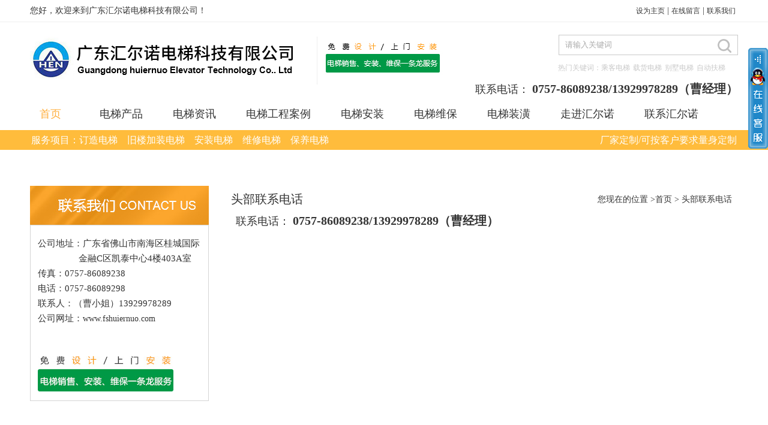

--- FILE ---
content_type: text/html
request_url: http://www.fshuiernuo.com/html/cn/userpage-12.html
body_size: 7473
content:

<!DOCTYPE html PUBLIC "-//W3C//DTD XHTML 1.0 Transitional//EN" "http://www.w3.org/TR/xhtml1/DTD/xhtml1-transitional.dtd">
<html xmlns="http://www.w3.org/1999/xhtml">
<head id="Head1"><title>
广东汇尔诺电梯科技有限公司
</title><meta http-equiv="Content-Type" content="text/html; charset=UTF-8" /><link href="/index/incss/overall.css" rel="stylesheet" type="text/css" />
<script src="/index/injs/jquery-1.8.3.min.js" type="text/javascript"></script>
<script src="/index/injs/jquery.lazyload.js" type="text/javascript"></script>
<script src="/index/injs/code.js" type="text/javascript"></script>
<script src="/index/injs/PC.js" type="text/javascript"></script>
<link href="/index/incss/quote.css" rel="stylesheet" type="text/css" />
<meta name="keywords" content="日立电梯,迅达电梯,佛山日立电梯,佛山迅达电梯,佛山旧楼加装电梯,佛山电梯安装,佛山家用电梯,佛山电梯维保
" /><meta name="Description" content="广东汇尔诺电梯科技有限公司司成立于2007年9月，具有独立法人资格，注册资金为人民币伍佰万元，经营范围有电梯安装、维修；普通机电设备装饰工程；销售：电梯、机械停车设备、空调设备、智能供水设备、普通机电设备及零部件；机电设备技术咨询；室内装饰设计；商品信息咨询。代理“日立”品牌电梯、“西继迅达”品牌电梯和停车设备。是广东省电梯维修保养服务定点供应商、佛山市市直单位电梯定点采购和电梯定点维修保养服务定点供应商。" /></head>
<body>
<form method="post" action="./userpage.aspx?class=12&amp;lang=cn" id="form1">
<input type="hidden" name="__VIEWSTATE" id="__VIEWSTATE" value="/wEPDwULLTE1Mzk5MzY0NjMPZBYCZg9kFgJmD2QWAgIDD2QWAgIBD2QWAmYPZBYCZg8PFgYeC1JlY29yZGNvdW50AgEeCFBhZ2VTaXplAgEeEEN1cnJlbnRQYWdlSW5kZXgCAWRkZFbgAS2mDzxcFCFjkZ7qxbeKbhEgG++K58RXRVBKgyXF" />
<input type="hidden" name="__VIEWSTATEGENERATOR" id="__VIEWSTATEGENERATOR" value="DCE981B9" />
<input type="hidden" name="__EVENTVALIDATION" id="__EVENTVALIDATION" value="/wEdAAMBDK0QsVAYVTsSBSsH/wR+wcaC7oIzEp4Ra4CnUaRjT8YLIc1VF2VnCPiUzL7DLfXUm0R5hQYOFvXq1Afho2uxzomI9Uf7hZUuBCU36Obsjg==" />
<div id="div_body">
<div id="div_top_warp"><div class="div_top_show"><div class="wct"><div class="flt"><p>您好，欢迎来到广东汇尔诺电梯科技有限公司！</p></div><div class="frt"><a onclick="SetHome(window.location)" href="javascript:void(0)">设为主页</a><span>|</span><a href="/html/cn/guestbook-45.html" title=在线留言>在线留言</a><span>|</span><a href="" title=联系我们>联系我们</a></div></div></div><div id="div_top">
<div id="div_top_logo"><div class="div_top_right frt"><div id="div_head_sear"><span><input type="text" id="TextBoxSearch" class="tb_sear" value=请输入关键词 />
<input id="bt_sear" type="button" class="btn_sear" value="" /></span>
</div>
<div class="div_ss_list"><span class="div_ss_key">热门关键词：</span><div class="div_key"><a onclick="search_click('乘客电梯')">乘客电梯</a><a onclick="search_click('载货电梯')">载货电梯</a><a onclick="search_click('别墅电梯')">别墅电梯</a><a onclick="search_click('自动扶梯')">自动扶梯</a></div></div><div class="frt"><p><span style="font-size: 18px;">联系电话： <strong><span style="font-size: 20px;">0757-86089238/13929978289（曹经理）</span></strong></span></p></div></div></div></div>
</div><div id="div_menu_warp"><div id="div_menu"><table id="tbl_menu" cellpadding="0px" cellspacing="0px" border="0px" style="width:450px;">
<tr>
<td id="menu_td1" class="td_menu"><a href="/html/cn/index.html" id="menu_a1" title="首页" style="min-width:50px;"1>首页</a></td>
<td id="menu_td2" class="td_menu"><a href="/html/cn/piclist-53-1.html" id="menu_a2" title="电梯产品" style="min-width:50px;" href="/html/cn/piclist-53-1.html">电梯产品</a></td>
<td id="menu_td3" class="td_menu"><a href="/html/cn/newslist-3-1.html" id="menu_a3" title="电梯资讯" style="min-width:50px;"3>电梯资讯</a></td>
<td id="menu_td4" class="td_menu"><a href="/html/cn/piclist-4-1.html" id="menu_a4" title="电梯工程案例" style="min-width:50px;"4>电梯工程案例</a></td>
<td id="menu_td5" class="td_menu"><a href="/html/cn/piclist-5-1.html" id="menu_a5" title="电梯安装" style="min-width:50px;"5>电梯安装</a></td>
<td id="menu_td6" class="td_menu"><a href="/html/cn/piclist-6-1.html" id="menu_a6" title="电梯维保" style="min-width:50px;"6>电梯维保</a></td>
<td id="menu_td81" class="td_menu"><a href="/html/cn/piclist-81-1.html" id="menu_a81" title="电梯装潢" style="min-width:50px;"81>电梯装潢</a></td>
<td id="menu_td9" class="td_menu"><a href="/html/cn/userpage-9.html" id="menu_a9" title="走进汇尔诺" style="min-width:50px;"9>走进汇尔诺</a></td>
<td id="menu_td10" class="td_menu"><a href="/html/cn/userpage-10.html" id="menu_a10" title="联系汇尔诺" style="min-width:50px;"10>联系汇尔诺</a></td>
</tr>
<tr><td></td>
<td><div id="div_menu_a2" class="div_sonmenu">
<ul><li><a href="/html/cn/piclist-53-1.html" target="_self">日立乘客电梯</a></li>
<li><a href="/html/cn/piclist-54-1.html" target="_self">日立别墅电梯</a></li>
<li><a href="/html/cn/piclist-55-1.html" target="_self">日立观光梯</a></li>
<li><a href="/html/cn/piclist-56-1.html" target="_self">日立手扶梯</a></li>
<li><a href="/html/cn/piclist-75-1.html" target="_self">电梯产品图册</a></li>
<li><a href="/html/cn/piclist-84-1.html" target="_self">西尼别墅电梯</a></li>
<li><a href="/html/cn/piclist-85-1.html" style='border-bottom:0px;' target="_self">西尼客梯森林系列</a></li>
</ul>
</div></td>
<td><div id="div_menu_a3" class="div_sonmenu">
<ul><li><a href="/html/cn/piclist-38-1.html" target="_self">ISO证书</a></li>
<li><a href="/html/cn/newslist-41-1.html" target="_self">公司动态</a></li>
<li><a href="/html/cn/newslist-42-1.html" target="_self">行业资讯</a></li>
<li><a href="/html/cn/newslist-43-1.html" style='border-bottom:0px;' target="_self">疑问解答</a></li>
</ul>
</div></td>
<td></td>
<td></td>
<td></td>
<td></td>
<td><div id="div_menu_a9" class="div_sonmenu">
<ul><li><a href="/html/cn/userlink-66-1.html" target="_self">合作伙伴</a></li>
<li><a href="/html/cn/piclist-76-1.html" style='border-bottom:0px;' target="_self">拓展活动</a></li>
</ul>
</div></td>
<td></td>
</tr></table>
<script type="text/javascript">$(document).ready(function() {var str_logof =".jpg";if (str_logof ==".png" &&bws =="msie" &&bvsn =="6.0") {$("#div_top_logo").css("filter","progid:DXImageTransform.Microsoft.AlphaImageLoader(src='/index/images/logo.jpg',sizingMethod='crop')");} else {$("#div_top_logo").css("backgroundImage","url(/index/images/logo.jpg)");}
});$(document).ready(function () {$("#menu_a" + topid).css("color","#ffae3c");$("#menu_a" + topid).unbind('mouseenter mouseleave');var mouseover_tid =[];var mouseout_tid =[];var index =0;var index2 =0;$(".td_menu a").hover(function () {var _self =this;index =parseInt(this.id.substring(6));clearTimeout(mouseout_tid[index]);mouseover_tid[index] =setTimeout(function () {$("#div_" + _self.id).slideDown(200);},250);},function () {var _self =this;clearTimeout(mouseover_tid[index]);mouseout_tid[index] =setTimeout(function () {$("#div_" + _self.id).slideUp(200);},250);});$(".div_sonmenu").hover(function () {index2 =parseInt(this.id.substring(10));clearTimeout(mouseout_tid[index2]);},function () {var _self =this;clearTimeout(mouseover_tid[index2]);mouseout_tid[index2] =setTimeout(function () {$(_self).slideUp(200);},250);});$(function () {$("#bt_sear").click(function () {window.window.location ="/index/incx/search.aspx?lang=" + cln + "&key=" + encodeURIComponent($("#TextBoxSearch").val());});});$("#TextBoxSearch").click(function () {var check1 =$(this).val();if (check1 ==this.defaultValue) {$(this).val("");}
});$("#TextBoxSearch").blur(function () {if ($(this).val() =="") {$(this).val(this.defaultValue);}
});$(function () {$("#bt_address").click(function () {window.window.location ="mailto:kinceramic@hotmail.com";});});function AddFavorite(sURL,sTitle) {sURL =encodeURI(sURL);try {window.external.addFavorite(sURL,sTitle);} catch (e) {try {window.sidebar.addPanel(sTitle,sURL,"");} catch (e) {alert("加入收藏失败，请使用Ctrl+D进行添加,或手动在浏览器里进行设置.");}
}
}
});function SetHome(url) {if (document.all) {document.body.style.behavior ='url(#default#homepage)';document.body.setHomePage(url);} else {alert("您好,您的浏览器不支持自动设置页面为首页功能,请您手动在浏览器里设置该页面为首页!");}
}
</script></div>
</div><div class="div_top_con"><div class="wct"><table><tbody><tr class="firstRow"><td width="751" valign="top" style="word-break: break-all;">服务项目：订造电梯&nbsp; &nbsp; 旧楼加装电梯&nbsp; &nbsp; 安装电梯&nbsp; &nbsp; 维修电梯&nbsp; &nbsp; 保养电梯&nbsp; &nbsp;</td><td width="751" valign="top" style="word-break: break-all;text-align:  right;">厂家定制/可按客户要求量身定制</td></tr></tbody></table></div></div>
<div>
<script src="/index/injs/jquery.SuperSlide.2.1.1.js" type="text/javascript"></script>
<script type="text/javascript">var hoverid ="12";</script>
<!DOCTYPE html PUBLIC "-//W3C//DTD XHTML 1.0 Transitional//EN" "http://www.w3.org/TR/xhtml1/DTD/xhtml1-transitional.dtd">
<html xmlns="http://www.w3.org/1999/xhtml">
<head>
<title></title>
</head>
<body>
</body>
</html>
<div id="div_son_main">
<div id="div_body_main">
<div id="div_body_lt">
<div id="div_body_menu">
<!DOCTYPE html PUBLIC "-//W3C//DTD XHTML 1.0 Transitional//EN" "http://www.w3.org/TR/xhtml1/DTD/xhtml1-transitional.dtd">
<html xmlns="http://www.w3.org/1999/xhtml">
<head>
<title></title>
</head>
<body>
</body>
</html>
</div>
<dl id="dl_son_cont"><dt><strong style="background-image:url(/index/images/public/20180815171739.jpg);"></strong></dt><dd><p>公司地址：广东省佛山市南海区桂城国际</p><p>&nbsp; &nbsp; &nbsp; &nbsp; &nbsp; &nbsp; &nbsp; &nbsp; &nbsp;金融C区凯泰中心4楼403A室</p><p>传真：0757-86089238<br/></p><p>电话：0757-86089298</p><p>联系人：（曹小姐）13929978289&nbsp;</p><p>公司网址：<a href="http://www.fshuiernuo.com" _src="http://www.fshuiernuo.com">www.fshuiernuo.com</a></p><p><br/></p><p><br/></p><p><img src="/ueditor/net/upload/image/20181126/6367882716824587507697878.jpg" title="汇尔诺_03.jpg" alt="汇尔诺_03.jpg"/></p></dd></dl>
</div>
<div id="div_body_rt">
<div id="div_body_righ_tt"><h1>头部联系电话</h1><div id="div_body_loca"><span>您现在的位置 ></span><a href="/html/cn/index.html">首页</a> &gt; <a title="头部联系电话" alt="头部联系电话" href="/html/cn/userpage-12.html">头部联系电话</a>
</div></div>
<div id="div_body_righ_ct" class="width_img">
<div id="div_user">
<p><span style="font-size: 18px;">联系电话： <strong><span style="font-size: 20px;">0757-86089238/13929978289（曹经理）</span></strong></span></p>
<div id="Link">
</div>
</div>
</div>
</div>
</div>
</div>
<div style="clear:both; overflow:hidden; width:100%; height:0px;"></div>
<script src="/index/injs/son_menu.js" type="text/javascript"></script>
<script type="text/javascript">$("#dl_quali").slide({mainCell:".quali_cont ul",autoPage:true,effect:"leftLoop",autoPlay:true });</script>
</div>
<div id="div_foot_copy">
<div class="div_foot_top"></div><div class="wct"><div class="div_foot_con"><div class="div_foot_list"><dt><a href="/html/cn/piclist-53-1.html">电梯产品</a></dt><dd><ul><li><a href="/html/cn/piclist-53-1.html">日立乘客电梯</a></li><li><a href="/html/cn/piclist-54-1.html">日立别墅电梯</a></li><li><a href="/html/cn/piclist-55-1.html">日立观光梯</a></li><li><a href="/html/cn/piclist-56-1.html">日立手扶梯</a></li><li><a href="/html/cn/piclist-75-1.html">电梯产品图册</a></li><li><a href="/html/cn/piclist-84-1.html">西尼别墅电梯</a></li><li><a href="/html/cn/piclist-53-1.html">更多推荐</a></li></ul><div class="clear"></div></dd></dl></div><div class="div_foot_list"><dt><a href="/html/cn/newslist-3-1.html">电梯资讯</a></dt><dd><ul><li><a href="/html/cn/piclist-38-1.html">ISO证书</a></li><li><a href="/html/cn/newslist-41-1.html">公司动态</a></li><li><a href="/html/cn/newslist-42-1.html">行业资讯</a></li><li><a href="/html/cn/newslist-43-1.html">疑问解答</a></li></ul><div class="clear"></div></dd></dl></div><div class="div_foot_list"><dt><a href="/html/cn/piclist-4-1.html">电梯工程案例</a></dt><dd><ul></ul><div class="clear"></div></dd></dl></div><div class="div_foot_list"><dt><a href="/html/cn/piclist-6-1.html">电梯维保</a></dt><dd><ul></ul><div class="clear"></div></dd></dl></div></div><div class="div_foot_show"><div class="div_title"><strong>联系我们</strong></div><div class="div_foot_show1"><table data-sort="sortDisabled"><tbody><tr class="firstRow"><td width="48" valign="center" rowspan="2" colspan="1" style="
    padding-right: 10px;
"><img src="/ueditor/net/upload/image/20180815/6366994643183625312629643.jpg" title="汇尔诺3_61.jpg" alt="汇尔诺3_61.jpg" style="float: right;"/></td><td width="524" valign="top" style="word-break: break-all;font-size:  12px;line-height:  14px;">TELEPHONE</td></tr><tr><td width="524" valign="top" style="word-break: break-all;font-size:  22px;">0757-86089298</td></tr><tr><td valign="top" rowspan="1" colspan="2" style="
    line-height:  20px;
"><br/></td></tr><tr><td valign="center" style="
    padding-right:  10px;
"><p><img src="/ueditor/net/upload/image/20180815/6366994647315161626137205.jpg" title="汇尔诺3_65.jpg" alt="汇尔诺3_65.jpg" style="float: right;"/></p></td><td width="524" valign="top" style="word-break: break-all;"><p><br/></p><p>公司地址：广东省佛山市南海区桂城国际金融C区凯泰中心4楼403A室</p></td></tr><tr><td valign="center" style="
    padding-right: 10px;
"><img src="/ueditor/net/upload/image/20180815/6366994651980528464721818.jpg" title="汇尔诺3_68.jpg" alt="汇尔诺3_68.jpg" style="float: right;"/></td><td width="524" valign="top" style="word-break: break-all;">传真：0757-86089238</td></tr><tr><td valign="center" style="
    padding-right: 10px;
"><img src="/ueditor/net/upload/image/20180815/6366994652578462669143089.jpg" title="汇尔诺3_70.jpg" alt="汇尔诺3_70.jpg" style="float: right;"/></td><td width="524" valign="top" style="word-break: break-all;">电话：0757-86089298</td></tr><tr><td valign="center" style="
    padding-right: 10px;
"><img src="/ueditor/net/upload/image/20180815/6366994653114293317853040.jpg" title="汇尔诺3_72.jpg" alt="汇尔诺3_72.jpg" style="float: right;"/></td><td width="524" valign="top" style="word-break: break-all;">联系人：（曹经理）13929978289</td></tr><tr><td valign="center" style="
    padding-right: 10px;
"><img src="/ueditor/net/upload/image/20180815/6366994653638823318132685.jpg" title="汇尔诺3_74.jpg" alt="汇尔诺3_74.jpg" style="float: right;"/></td><td width="524" valign="top" style="word-break: break-all;">公司网址：www.fshuiernuo.com</td></tr></tbody></table></div></div></div><div id="div_foot_righ">
<div class="wct"><p style="text-align: center;">广东汇尔诺电梯科技有限公司</p><p style="text-align: center;"><a href="http://beian.miit.gov.cn/" target="_blank" textvalue="粤ICP备18064639号">粤ICP备18064639号</a></p><script>var _hmt =_hmt ||[];(function() {var hm =document.createElement("script");hm.src ="https://hm.baidu.com/hm.js?29273bc106142082bb877b3f441306a8";var s =document.getElementsByTagName("script")[0];s.parentNode.insertBefore(hm,s);})();</script>
<script type="text/javascript">var cnzz_protocol =(("https:" ==document.location.protocol) ?" https://" :" http://");document.write(unescape("%3Cspan id='cnzz_stat_icon_1274592014'%3E%3C/span%3E%3Cscript src='" + cnzz_protocol + "s19.cnzz.com/z_stat.php%3Fid%3D1274592014%26show%3Dpic' type='text/javascript'%3E%3C/script%3E"));</script>
<div id="div_foot_tech">
<a href="http://www.phoenixsoft.cn/" target="_blank" title="佛山网站建设">佛山网站建设：</a><a href="http://www.phoenixsoft.cn/" target="_blank" title="佛山网络公司">凤软网络</a>
</div>
</div>
</div>
</div>
</div>
</div>
<script type="text/javascript">var topid ="1";var cln ="cn";var hoveron ="";var id ="12";</script>
<script type="text/javascript">$(document).ready(function () {for (i =0;i < 10;i++) {var w =$("#menu_td" + i).width();$("#div_menu_a" + i).css('min-width',"" + w + "px");}
});</script>
<div id="newkefu_right" class="newkefu"><img id="newkefu_bar" class="newkefu_bar" src="/index/images/style/kefu-right.png" width="33" height="168"><div id="group_pad" class="newkefu_group" style="display: none;"><div class="shouqian_mid"><div class="shouqian_top"><ul class="midli_ul"><li class="midli_tt">QQ在线客服</li>
<li class="midli_ct"><a target='_blank' href='http://wpa.qq.com/msgrd?v=3&amp;uin=561816033&amp;site=qq&amp;menu=yes'><img src='http://wpa.qq.com/pa?p=2:561816033:41' alt='QQ在线' title='点击咨询' /></a></li>
<li class="midli_ct"><a target='_blank' href='http://wpa.qq.com/msgrd?v=3&amp;uin=2944355830&amp;site=qq&amp;menu=yes'><img src='http://wpa.qq.com/pa?p=2:2944355830:41' alt='QQ在线' title='点击咨询' /></a></li>
<li class="midli_tt">微信二维码</li>
<li class="midli_ct"><a class="kefu_wechat"><img src="/index/images/style/erweima.png" style="width:100%;" /></a></li>
<li class="midli_tt">微信号</li><li class="midli_ct"><a class="kefu_wechat"><img src="/index/images/public/code.jpg" style="width:100%;" /></a></li>
</ul></div></div><div class="bottom"><img src="/index/images/style/kefu-bottom.png" width="140" height="7"></div></div></div><script type="text/javascript">$(function(){kfgg =function(id,_top,_left) {var me =id.charAt ?document.getElementById(id) :id,d1 =document.body,d2 =document.documentElement;d1.style.height =d2.style.height ='100%';me.style.top =_top ?_top + 'px':0;me.style.right =_left + 'px';setInterval(function() {me.style.top =parseInt(me.style.top) + (Math.max(d1.scrollTop,d2.scrollTop) + _top - parseInt(me.style.top)) *0.1 + 'px';},10 + parseInt(Math.random() *20));return arguments.callee;};window.onload =function() {kfgg('newkefu_right',80,0)};$("#newkefu_bar").toggle(function() {$("#group_pad").show("slow");$("#newkefu_bar").attr("src","/index/images/style/kefu-left.png");},function() {$("#group_pad").hide("slow");$("#newkefu_bar").attr("src","/index/images/style/kefu-right.png");});});</script>
<div class="index_body_bg"></div>
<div class="div_denglu_warp">
<dl id="dl_login">
<dt><strong>会员登录</strong><a href="/index/member/restpassword.aspx">忘记密码？</a></dt>
<dd class="dd_logct"><span>帐号：</span><input name="ctl00$ctl00$tb_cookie_id" type="text" id="tb_cookie_id" /></dd>
<dd class="dd_logct"><span>密码：</span><input name="ctl00$ctl00$tb_cookie_psd" type="password" id="tb_cookie_psd" /></dd>
<dd class="dd_logi_bt">
<a id="div_denglu"><img id="Img1" src="/index/images/style/login.jpg" alt="登录" /></a>
<a href="/index/incx/register.aspx?lang="><img id="btn_reg" src="/index/images/style/reg.jpg" alt="注册" /></a>
<a class="fanhui" href="javascript:history.go(-1)">返回</a>
</dd>
</dl>
</div>
<div style="display:none;"></div>
<div style=" display:none">
<img src="/index/images/none.gif" id="js_PaiXu_img_bg" />
<div id="load_PaiXuObj"></div>
</div>
<script src="/index/injs/manhuatoTop.1.0.js" type="text/javascript" charset="gb2312"></script>
<script type="text/javascript">var body_offW =document.body.offsetWidth,body_offY =document.body.offsetHeight;function img_complete(Img_str) {var qim =new Image();if (Img_str.indexOf(".") >-1) {qim.src =Img_str;if (qim.complete) {load_PaiXu_img();}
} else {load_PaiXu_img();}
}
function load_PaiXu_img() {var ObjImg =$("[js=PaiXu_img][src='/index/images/none.gif']");var showObjImg =null;ObjImg.each(function () {var x =$(document).scrollTop(),y =$(document).scrollLeft();var YN =false;if (showObjImg ==null) {if (x <=$(this).offset().left &&$(this).offset().left <=(x + body_offW)) YN =true;if (y <=$(this).offset().top &&$(this).offset().top <=(y + body_offY) &&YN) YN =true;else YN =false;if (YN) showObjImg =$(this);}
});if (ObjImg.length >0) {if (showObjImg ==null) showObjImg =ObjImg.eq(0);var ImgObj =showObjImg;var Img_path_str ="";if (ImgObj.attr("pxsrc").indexOf("url(") >-1) {ImgObj =ImgObj.css({"background":ImgObj.attr("pxsrc") });var Img_path_str1 =ImgObj.attr("pxsrc");Img_path_str =Img_path_str1.substring(Img_path_str1.indexOf("url(") + 4,Img_path_str1.indexOf(")"));$("#js_PaiXu_img_bg").unbind("load");$("#js_PaiXu_img_bg").attr({"src":Img_path_str });ImgObj.attr({"src":Img_path_str });$("#js_PaiXu_img_bg").bind("load",function () {;load_PaiXu_img();});$("#js_PaiXu_img_bg").error(function () {load_PaiXu_img();});} else {Img_path_str =ImgObj.attr("pxsrc");ImgObj.unbind("load");ImgObj.attr({"src":Img_path_str });ImgObj.bind("load",function () {load_PaiXu_img() });ImgObj.error(function () {load_PaiXu_img();});}
setTimeout(function () {img_complete(Img_path_str);},50);}
}
$(function () {load_PaiXu_img();$(window).manhuatoTop({showHeight:100,speed:500 
});});</script>
<script type="text/javascript" language="javascript">function showhidediv(id) {var sbtitle =document.getElementById(id);if (sbtitle) {if (sbtitle.style.display =='block') {sbtitle.style.display ='none';} else {sbtitle.style.display ='block';}
}
}
function search_click(id) {window.location.href ="/index/incx/search.aspx?lang=" + cln + "&key=" + id;} 
</script>
<script type="text/javascript" charset="utf-8">$(function () {$("img.lazy").lazyload({effect:"fadeIn",threshold:100,skip_invisible:false });});</script>
<script src="/index/injs/jquery.cookie.js" type="text/javascript"></script>
<script type="text/javascript" language="javascript">var denglu =$("#a_bd_mn" + id).attr("denglu");var cookie =$.cookie("cookieid");if (denglu =="True" &&cookie ==undefined) {$(".index_body_bg").css("display","block");$(".div_denglu_warp").css("display","block");} else {}
$("#div_denglu").click(function () {var cookie_id =$("#tb_cookie_id").val();var cookie_psd =$("#tb_cookie_psd").val();$.ajax({type:"post",url:"../../inhx/login.ashx",data:"cookie_id=" + encodeURIComponent(cookie_id) + "&cookie_psd=" + encodeURIComponent(cookie_psd),success:function (msg) {if (msg =="true") {if (cln =="cn") {alert("登录成功");}
else {alert("Login successful");}
location.replace(location.href);}
else {if (cln =="cn") {alert("用户未审核，用户名或密码错误，请重新输入！");}
else {alert("User is not audited. User name or password is incorrect. Please re-enter!");}
}
}
});});</script>
</form>
</body>
</html>


--- FILE ---
content_type: text/css
request_url: http://www.fshuiernuo.com/index/incss/overall.css
body_size: 3237
content:
*{ margin:0; padding:0;}
body{ width:100%; font-size:14px;}
body div{ font:normal normal normal 14px/26px Microsoft YaHei,΢���ź�; text-align:left; color:#333; /*font-family:\5FAE\8F6F\96C5\9ED1;*/}
body div a{ text-decoration:none; font-size:14px; font-family:Microsoft YaHei,΢���ź�; }
body div a:link,body div a:visited{ color:#333;}
body div a:hover{ color:#fb9b13; }
body div a img{ border:0;}
body div ul li{ list-style:none;}
a{ outline:none; star:expression(this.onFocus=this.blur()); cursor:pointer;}
.trans{ transition-duration:1s; -ms-transition-duration:1s; -moz-transition-duration:1s; -webkit-transition-duration:1s;}/* ͼƬ�Ŵ� */
.trans:hover{ transform:scale(1.05) scale(1.05); -moz-transform:scale(1.05) scale(1.05); -ms-transform:scale(1.05) scale(1.05); -o-transform:scale(1.05) scale(1.05); -webkit-transform:scale(1.05) scale(1.05);}
.rotate{ transition-duration:0.5s; -ms-transition-duration:0.5s; -moz-transition-duration:0.5s; -webkit-transition-duration:0.5s;}/* 360����ת */
.rotate:hover{ transform:rotate(360deg); -moz-transform:rotate(360deg); -ms-transform:rotate(360deg); -o-transform:rotate(360deg); -webkit-transform:rotate(360deg);}
.hid{ overflow:hidden;}
.flt{ float:left; overflow:hidden;}
.frt{ float:right; overflow:hidden;}
.w100{ width:100%;}
.wct{ width:1180px; margin:0 auto;}
.mar30{ margin:30px auto 0; color:#808080;}

#div_body{ width:100%; margin:0 auto; overflow:hidden;}
#div_top_warp{ width:100%; }
#div_top{ width:1180px; height:127px; margin:0 auto; overflow:hidden;}
#div_top div{ overflow:hidden;}
#div_top_txt{ width:100%; height:34px;}
#div_top_txtleft{ width:30%; height:100%; float:left;}
#div_top_phone{  height:100%; float:left;}
#div_top_email{ width:50%; height:100%; float:left;}
#div_top_phone img{ float:left;}
#div_top_email img{ float:left;}
.top_txt{ color:#000; line-height:36px; float:left; padding-left:5px; font-family:Calibri; font-size:14px;}
#div_top_txtright{ height:100%; float:right;}
#div_top_right{ float:right; width:85px; margin-top:50px; }
#div_top_right a{color:#33203e; font-size:14px;}
#div_top_righttxt{ width:75px; height:36px; float:left; text-align:center; color:#fff; font-size:18px; line-height:36px;}

.div_top_show{ width:100%; height:36px; border-bottom:1px solid #eee; overflow:hidden; }
.div_top_show div{ line-height:36px;  }
.div_top_show div a{ font-size:12px; line-height:36px; margin:0 4px; }
.div_top_right{ width:550px; }

.div_ss_list{ min-width:300px; float:right; overflow:hidden; }
.div_ss_key{  height:43px; line-height:43px; float:left; font-size:12px; color:#c9c9c9; }
.div_key a{ height:43px; line-height:43px; float:left; margin:0 5px 0 0; font-size:12px; color:#c9c9c9; }

.div_top_con{ width:100%; height:33px; background:#ffbc3c;  }
.div_top_con div{ color:#fff; font-size:16px; line-height:30px; }

#div_top_txt #txt_lang{ height:29px; line-height:29px; float:right; overflow:hidden; display:inline; background:url(/index/images/style/txt_bg.jpg) no-repeat right center; font-size:14px; color:#a3a3a3; margin-right:6px; padding-right:15px;}
#div_top_logo{ width:100%; margin:0 auto; overflow:hidden; background-repeat:no-repeat; height:100%; background-position:left center;}
#div_menu_warp{ width:100%; height:53px; }
#div_menu{ width:1180px; height:53px; margin:0 auto;}
#div_menu #tbl_menu{ height:53px; margin:0 auto;}
#div_menu #tbl_menu tr td{ height:0; vertical-align:top; text-align:left; padding:0; width:auto !important;}
#div_menu #tbl_menu tr .td_menu{ height:100%; text-align:center; /* background-repeat:no-repeat;*/ vertical-align:middle; }
#tbl_menu tr td.td_menu a{height:53px;margin:0 auto;cursor:pointer;font-size:18px;background-repeat:no-repeat;background-position:center center;text-align:center;overflow:hidden;line-height:53px;display:block;text-align:left;white-space: nowrap;padding-right: 50px;}

#tbl_menu tr td.td_menu a:link,#tbl_menu tr td.td_menu a:visited{ color:#333;}
#tbl_menu tr td.td_menu a:hover,#div_menu #tbl_menu tr td.td_menu a.a_menu_ov{ color:#ffae3c; }
#tbl_menu tr td .div_sonmenu{ position:absolute; overflow:hidden; text-align:left; z-index:9999; display:none;opacity:0.85; filter:alpha(opacity=85); /* width:250px; */   background:#fff;}
#tbl_menu tr td .div_sonmenu ul{ margin:0; padding:0; /* width:100%; */}
#tbl_menu tr td .div_sonmenu ul li{ list-style:none; margin:0 auto; padding:0; /* width:100%; */ overflow:hidden; /* float:left; */ display:inline; }
#tbl_menu tr td .div_sonmenu ul li a{ text-decoration:none; overflow:hidden; line-height:40px; font-size:14px; margin:0; white-space:nowrap; font-weight:bold; display:block; text-align:center; }
#tbl_menu tr td .div_sonmenu ul li a:visited,#tbl_menu tr td .div_sonmenu ul li a:link{ color:#333;}
#tbl_menu tr td .div_sonmenu ul li a:hover{ background:#ffbc3c; color:#fff; }
#div_head_sear{ width:297px;  height:32px; line-height:32px;  float:right; margin-top:21px; border:1px solid #c9c9c9; }
#div_head_sear .tb_sear{ border:0; color:#aaa; float:left; width: 254px; display:inline; background:none; height: 32px; line-height: 32px; margin:0; background:#fff; text-indent:10px; }
#div_head_sear .btn_sear{ border:0; color:#fff; float:left; height:32px; width:43px; display:inline-block; cursor:pointer; background:url(/index/images/style/ss_bot.jpg) no-repeat center center; margin:1px auto 0;}

#div_foot_copy{ background:#009944; width:100%; overflow:hidden; position:relative; }
#div_foot_copy .div_foot_top{ position:absolute; width:100%; height:49px; border-bottom:1px solid #00a549; top:0; }
#div_foot_copy div{ overflow:hidden;}
#div_foot_copy #div_foot_righ{ width:100%; padding:10px 0; margin-top:15px; color:#fff; border-top:1px solid #00a549;}
#div_foot_copy #div_foot_righ div{ color:#fff;  }
#div_foot_copy a{ padding:0 5px;}
#div_foot_copy a:link,#div_foot_copy a:visited{ color:#fff;}
#div_foot_copy a:hover{ color:#f60}
#div_foot_copy #div_foot_tech{ width:99%; overflow:hidden; text-align:right; color:#fff; line-height:24px; margin:0 auto;}
#div_foot_copy #div_foot_tech a:link,#div_foot_copy #div_foot_tech a:visited{ color:#fff; padding:0;}

#div_foot_menu{ width:1100px; text-align:center; margin:0 auto; overflow:hidden; line-height:40px;}
#div_foot_menu strong{font-size:16px;  color:#fff; display:inline-block; float:left; overflow:hidden; font-weight:normal;}
#div_foot_menu a{ padding:0 15px; float:left; color:#fff; font-size:12px;}
#div_foot_mu{ width:920px; margin:40px auto 0; border-bottom:solid 1px #828282; padding:0 40px 25px;}
#div_foot_top{ width:1200px; margin:0 auto; overflow:hidden;}
#div_foot_top p{ color:#fff; line-height:20px;}
#div_foot_navwarp{ width:1200px; margin:0 auto;}
.dl_foot{ width:210px; margin:0 10px;}
.dl_foot dt{ width:100%; height:32px; line-height:32px;}
.dl_foot dt a{ color:#f8b600 !important; font-size:18px !important; padding:0;}
.dl_foot dd{ width:100%; margin:14px auto 0; overflow:hidden;}
.dl_foot dd a{ width:100%; display:block; overflow:hidden; line-height:16px; padding:6px 0; color:#828282 !important;}


#newkefu_right{ position:absolute; width:176px; height:auto; overflow:hidden; top:80px; right:0; z-index:99999;}
.newkefu{ border:solid 0 #ccc; background:none transparent scroll repeat 0% 0%;}
.kefu{ position:fixed; text-align:center; width:176px; overflow:hidden; top:80px; right:3px;}
.newkefu_bar{ float:right; cursor:pointer;}
.newkefu_group{ text-align:center; width:140px; float:right; height:auto; overflow:hidden;}
.newkefu_group .shouqian_mid{ background:url(/index/images/style/kefu-middle.png) repeat-y; height:auto; overflow:hidden;}
.newkefu_group .shouqian_mid .shouqian_top{ width:100%; background:url(/index/images/style/kefu-top.png) no-repeat; overflow:hidden;}
.newkefu_group .shouqian_mid .midli_ul{ width:100%; margin:4px auto 0; overflow:hidden;}
.newkefu_group .shouqian_mid .midli_ul li{ width:100%; line-height:24px; text-align:center; overflow:hidden;}
.newkefu_group .shouqian_mid .midli_ul li a{ display:block;}
.newkefu_group .shouqian_mid .midli_ul li img{ vertical-align:bottom;}
.newkefu_group .shouqian_mid .midli_ul .midli_tt{ height:24px; color:#fff; font-size:15px; text-shadow:1px 2px 2px #444; background:url(/index/images/style/kefu-midtop.png) no-repeat; margin-bottom:12px;}
.newkefu_group .shouqian_mid .midli_ul .midli_ct{ margin-bottom:10px;}
.newkefu_group .shouqian_mid .midli_ul .midli_ct .kefu_wechat{ width:117px; margin:2px auto 0;}
#map{ margin:10px auto; border:solid 1px #cccccc; padding-bottom:10px; width:98%; overflow:hidden;}
#map ul{ padding:0 0 0 26px; margin:0; text-align:left; clear:both;}
#map ul li{ list-style:none; margin:0; padding-top:0 !important; clear:both; text-align:left;}
#map ul li span{ color:#fff; display:block; overflow:hidden; height:22px; line-height:22px;float:left;margin:5px 0 0; text-align:center;}
#map ul li span.spn_id{ width:25px;}
#map ul li span.spn_nm{ width:125px !important;}
#map ul li a{ color:#fff; display:block; width:110px; overflow:hidden; height:16px; line-height:16px;float:left; margin:5px 0 0; text-align:left; padding-left:15px;}
#map .ul_0{ padding:0;}
#map .ul_0 li a,.ul_0 li span{ background:#505050;}
#map .ul_1 li ul{ float:left;}
#map .ul_1 li a,.ul_1 .li1 span a{ background:url(/index/images/style/li_bg1.gif) no-repeat left center;  font-weight:bold; font-size:13px; color:#000;}
#map .ul_2 li a,.ul_2 .li2 span a{ background:url(/index/images/style/li_bg2.gif) no-repeat left center;  font-weight:normal; font-size:12px; color:#444;}
#map .ul_3 li a,.ul_3 .li3 span a{ background:url(/index/images/style/li_bg2.gif) no-repeat left center;  font-weight:normal; font-size:12px; color:#444;}
#fudong_ads{ position:absolute; overflow:hidden; z-index:99999;}
#fudong_ads div{ overflow:hidden;}
#fudong_ads #ads_close{ cursor:pointer; display:block; width:40px; height:18px; float:right;}
#totop{position:fixed;bottom:40px;right:10px;z-index:999;width:71px; cursor:pointer; display:none;}
*html #totop{position:absolute;cursor:pointer;right:10px; display:none;top:expression(eval(document.documentElement.scrollTop+document.documentElement.clientHeight)-112+"px")}
#totop a{display:block;width:71px;height:24px;padding-top:48px;background:url(/index/images/style/toTop.gif) no-repeat;text-align:center;color:#888}
#totop a.cur{background-position:-88px 0;text-decoration:none;color:#3a9}

.bdshare-slide-button-box{ z-index:10;}


.clear{ clear:both;}
#div_main_warp{ width:100%; height:100%; padding-bottom:20px;}
#div_main{ width:1100px; margin:0 auto; height:100%;}

#foot_menu{ width:100%; background:#41284f;}
#div_foot_con{ width:1100px; margin:0 auto;}
#div_foot_con a{ width:157px; height:50px; line-height:50px; text-align:center; color:#fff; float:left;}

.index_body_bg{ width:100%; height:100%; background:#000; opacity:0.8; filter:alpha(opacity=80); z-index:100000; overflow:hidden; position:fixed; left:0; top:0; display:none;}
.div_denglu_warp{ width: 50%; height: 50%; overflow: auto; margin: auto; position:fixed; top: 0; left: 0; bottom: 0; right: 0; display:none; z-index:100001;}
#dl_login{ width:320px; height:214px; background:url(/index/images/style/login_bg.jpg) no-repeat; overflow:hidden; margin:40px auto; padding:0;}
#dl_login dt{ width:276px; height:24px; line-height:24px; margin:33px auto 0; overflow:hidden;}
#dl_login dt strong{ color:#333; font-size:16px; float:left; overflow:hidden;}
#dl_login dt a{ float:right; overflow:hidden;}
#dl_login .dd_logct{ width:276px; height:29px; line-height:29px; margin:17px auto 0; overflow:hidden;}
#dl_login .dd_logct span{ width:48px; display:inline-block; float:left; height:29px; overflow:hidden;}
#dl_login .dd_logct input{padding: 1px 0 0 31px;border:0;display:inline-block;float:left;overflow:hidden;height: 29px;line-height: 29px;width: 194px;background:url(/index/images/style/login_fc.jpg);}
#dl_login .dd_logct #tb_cookie_psd{ background:url(/index/images/style/login_sc.jpg); }
#dl_login .dd_logi_bt{ width:276px; margin:12px auto 0; overflow:hidden; text-align:center;}
#dl_login .dd_logi_bt input{ margin:0 10px;}
#dl_login .dd_logi_bt a{ display:inline-block;}
#dl_login .dd_logi_bt .fanhui{ width: 73px; height: 28px; line-height: 28px; margin-top: 4px; background: #fc770c; float: right; border: 1px solid #c45d0b; color: #fff;}

.div_foot_con{ float:left;}
.div_foot_list {margin-left: 42px; width:114px; color: #6e6e6e;float:left; position:relative; z-index:9;}
.div_foot_list .div_list {float: left;width: 110px; margin:0 5px; }
.div_foot_list dt { font-size: 14px; line-height: 50px; }
.div_foot_list dt a:link,.div_foot_list dt a:visited{ color:#333; }
.div_foot_list dd{ margin-top:13px; }
.div_foot_list dd ul li a{ color:#666; font-size:12px; line-height:33px; display:block; }
.div_foot_list a:hover {color: #b39d61;}

.div_foot_show{ width:510px; float:right; }
.div_foot_show .div_title strong{ height:50px; color:#fff; line-height:50px; font-weight:normal; }
.div_foot_show1{ color:#FFF; margin-top:15px; }

--- FILE ---
content_type: text/css
request_url: http://www.fshuiernuo.com/index/incss/quote.css
body_size: 3838
content:
#div_body_main{ width:1180px; margin:auto; overflow:hidden; padding:60px 0 30px;}
#div_body_lt{ float:left; width:298px; overflow:hidden;}
#div_body_lt div{ overflow:hidden;}
#div_body_rt{ width:845px; float:right; overflow:hidden;}
#son_banner{ width:100%; margin:0 auto; height:254px;overflow:hidden;}
#son_banner,.flexslider,.slides li,.flex-direction-nav li a{ height:220px;}
.flexslider{ position:relative; overflow:hidden; background:url(/index/images/style/bann_loading.gif) no-repeat center center;}
.slides{ position:relative; z-index:1;}
.slides li a{ width:1003px; height:100%; display:block; margin:0 auto;}
.flex-control-nav{ width:1000px; position:absolute; left:50%; bottom:15px; margin-left:-515px; z-index:2; text-align:center;}
.flex-control-nav li{ display:inline-block; width:10px; height:10px; margin:0 5px; *display:inline; zoom:1;}
.flex-control-nav a{ display:inline-block; width:10px; height:10px; line-height:40px; overflow:hidden; background:#fff; cursor:pointer; border-radius:10px;}
.flex-control-nav .flex-active{ background:#f8b600;}
.flex-direction-nav{ position:absolute; z-index:3; width:100%; top:0;}
.flex-direction-nav li a{ display: block; width:36px; overflow:hidden; cursor:pointer; position:absolute; background-repeat:no-repeat;}
.flex-direction-nav li a.flex-prev{ left:50%; margin-left:-586px; background-position:left center;}
.flex-direction-nav li a.flex-next{ right:50%; margin-right:-586px; background-position:-36px center;}
.flex-direction-nav li a:hover{ background-image:url(/index/images/style/banner_point.png);}
#div_body_menu{  overflow:hidden; }
#div_body_menu_tt{ width:100%; height:65px; background:url(/index/images/style/menu_tt_bg.jpg); }
#div_body_menu_tt h2{ color:#fff; font-size:24px; background-repeat:no-repeat; background-position:left center; font-weight:normal; height:65px; line-height:65px; width:100%; text-indent:49px; }
#div_body_menu_ct{ width:100%; margin-bottom:20px;}
#div_body_menu_ct ul{ margin:18px auto 0; width:100%; overflow:hidden; }
#div_body_menu_ct ul li{overflow:hidden;margin: 0 auto; line-height:36px;}
#div_body_menu_ct ul li a{ height:56px; line-height:56px; display:block; padding:0 0 0 85px; background:url(/index/images/style/pro_list_bg.jpg) no-repeat 49px center; border-bottom:1px solid #eee; }
#div_body_menu_ct ul li a:link,#div_body_menu_ct ul li a:visited{ }
#div_body_menu_ct ul li a:hover,#div_body_menu_ct ul li a.a_bdmn_ov{ color:#ffae3c; }
#div_body_menu_ct ul li a.son_lt_hover{ background:#797979; border:solid 1px #afafaf;color:#fff;}
#div_body_menu_ct ul li div{ width:220px; margin:0 0 0 auto;}
#div_body_menu_ct ul li div ul{ width:100%; overflow:hidden; background:none; display:none; margin-top:10px;}
#div_body_menu_ct ul li div ul li{ margin:0; padding:0; line-height:23px; margin-bottom:10px;}
#div_body_menu_ct ul li div ul li a{ width:183px; background:#ececec url(/index/images/style/son_nav_bg.jpg) no-repeat 200px center; }
#div_body_menu_ct ul li div ul li a:link,#div_body_menu_ct ul li div ul li a:visited{ color:#8d8d8d;}
#div_body_menu_ct ul li div ul li a:hover{  background:#179d48 url(/index/images/style/son_nav_hobg.jpg) no-repeat 200px center; border:solid 1px #087a32;color:#fff;}
#div_body_righ_tt{ width:100%; height:45px; overflow:hidden; }
#div_body_righ_tt h1{  height:45px; overflow:hidden; font-weight:normal; background-repeat:no-repeat; background-position:center center; line-height:45px; font-size:20px; float:left; }
#div_body_loca{ text-align:right; width:350px; height:45px; line-height:45px; color:#333; margin-right:10px; overflow:hidden; float:right;}
#div_body_loca span{ }
#div_body_loca a{ }
#div_body_righ_ct{ width:100%; padding:0 0 20px 0; text-align:left; overflow:hidden;}
#user_left{ width:100%; overflow:hidden;}
#user_right{ width:100%; overflow:hidden;}
#Link{ width:98%;  margin:15px auto 0; overflow:hidden;}
#Link ul{ width:100%; overflow:hidden;}
#Link ul li{ list-style:none;height:25px; line-height:25px; float:left; overflow:hidden;   text-align:center;}
#Link ul li a{ padding:0 10px;}
#Related{ width:98%; margin:15px auto 0; overflow:hidden;}
#Related p{ height:30px; line-height:30px; text-align:left;  font-weight:bold;}
#Related ul li{ width:100%;list-style:none;height:25px; line-height:25px; }
#Related_pro{ width:98%; margin:0 auto; overflow:hidden;}
#Related_pro p{ height:30px; line-height:30px;}
#Related_pro ul{ width:100%; overflow:hidden;  margin:0 auto;}
#Related_pro ul li{ width:136px; list-style:none; float:left; overflow:hidden; height:156px; border:solid 1px #999; margin:0 3px 8px; _display:inline; }
#Related_pro ul li div{ width:136px; height:136px; line-height:136px; overflow:hidden;}
#Related_pro ul li div a{ width:136px; height:136px; display:table-cell; vertical-align:middle; text-align:center; *font-size:130px;}
#Related_pro ul li div a img{ width:136px; vertical-align:middle; display:inline;}
#Related_pro ul li span{ height:20px; margin:0; width:100%; display:block; text-align:center; line-height:20px;  overflow:hidden;}
.pager{ width:100%; text-align:center; margin:8px auto 0; overflow:hidden;}
.pager a{ display:inline-block; padding:0 5px; height:20px; background:#e9e9e9; overflow:hidden; line-height:20px; margin:0 5px; color:#ccc; border:solid 1px #ddd; font-family:"宋体";}
.pager a:hover{ background:#fff;}
.pager span{ font-weight:bold; color:#f70; display:inline-block; padding:0 5px; line-height:20px; height:20px; overflow:hidden; background:#fff; margin:0 5px; border:1px solid #ddd;}
#div_column{ width:98%; overflow:hidden; margin:0 auto;}
#div_column table{ width:100%;}
#dl_quali{ width:100%; overflow:hidden; margin:15px auto 0;}
#dl_quali dt{ width:100%; height:45px; line-height:45px; text-align:center; background:#f8b600;}
#dl_quali dt strong{ font-family:微软雅黑; font-weight:normal; color:#fff; font-size:20px;}
#dl_quali dd{ width:182px; height:256px; overflow:hidden; margin:20px auto 0;}
#dl_quali dd ul{ overflow:hidden; zoom:1;}
#dl_quali dd ul li{ width:182px; height:256px; float:left;}
#dl_son_cont{width: 100%;/* border-top:solid 6px #f8b600; *//* padding-bottom:15px; */overflow:hidden;/* margin:25px auto 0; */ padding-bottom:20px;}
#dl_son_cont dt{ height: 65px;line-height: 65px;text-align: center;}
#dl_son_cont dt strong{ width:100%; height:65px; display:block; font-weight:normal;color: #fff;font-size:18px;}
#dl_son_cont dd{line-height: 25px;font-size:  15px;padding: 18px 12px 15px;border:solid 1px #d4d4d4;color:#333;background:#fff;}

/* messageboard --begin-- */
#div_page{ text-align:center; margin-top:10px;}
#div_page span{ font-weight:bold; color:#f70; display:inline-block; padding:0 5px; line-height:20px; height:20px; overflow:hidden; background:#fff; margin:0 5px; border:1px solid #ddd;}
#div_page a{ display:inline-block; padding:0 5px; height:19px; background:#e9e9e9; overflow:hidden; line-height:19px; margin:0 5px; color:#ccc; border:solid 1px #ddd; font-family:"宋体";}
#div_page a:visited,#div_page a:link{ color:#555;}
#div_page a:hover{ background:#fff; color:#333;}
#div_msg{ width:98%; overflow:hidden; margin:0 auto;}
#div_msg .high,#div_msg .formtips{ color:Red;}
#div_msg table{ width:100%; margin-top:20px;}
#div_msg #div_mess_btn{ border-bottom:solid 3px #b2b2b2; text-align:center;}
#div_msg #tbl_msg{ border-top:solid 3px #b2b2b2;}
#div_msg table tr th{ text-align:right; width:100px; padding-right:10px; background:#e7e7e7; color:#555; border-bottom:solid 1px #d9d9d9;}
#div_msg table tr td{ text-align:left; vertical-align:middle; padding:3px 0 3px 3px; border-bottom:solid 1px #e5ebee; background:#fff;}
#div_msg table tr td.tb_input input,textarea { border:solid 1px #ccc; height:22px; width:230px;}
#div_msg table tr td.tb_input input{ line-height:22px; color:#555;}
#div_message{ width:708px; height:440px; position:absolute; margin:0; background:#fff; text-align:center; line-height:32px; display:none;}
#div_message p{ text-align:center; color:Blue;}
#div_message span{ display:block; width:180px; height:32px; line-height:32px; overflow:hidden; margin:0 auto;}
#div_message span img{ float:left;}
#div_msg_hist{ width:100%; overflow:hidden;}
#div_msg_hist dl{ width:100%; overflow:hidden; padding:0; margin:15px 0 0;}
#div_msg_hist dl dt{ width:95%; height:26px; overflow:hidden; margin:0 auto; padding:0 2%; text-align:left; background:#8caaff; border-left:solid 1px #edf0f1;border-top:solid 1px #edf0f1;border-right:solid 1px #edf0f1;}
#div_msg_hist dl dt .spn_msg_left{ float:left;  line-height:26px;}
#div_msg_hist dl dt .spn_msg_righ{ float:right; line-height:26px;}
#div_msg_hist dl dd{ text-align:left; margin:0 auto; width:95%; padding:5px 2%; overflow:hidden; line-height:24px; background:#f4f9ff; border-left:solid 1px #edf0f1;border-bottom:solid 1px #edf0f1;border-right:solid 1px #edf0f1;}
#div_msg_hist dl dd span{ padding-left:19px; background-position:left center; background-repeat:no-repeat; line-height:24px;}
#div_msg_hist dl dd .spn_msg_q{ background-image:url(/index/images/style/msg_q.gif);}
#div_msg_hist dl dd .spn_msg_a{ color:#f70; background-image:url(/index/images/style/msg_a.gif);}
/* messageboard --/end-- */

/* online order --begin-- */
#tbl_olorder{ width:98%; margin:0 auto;}
#tbl_olorder tr th{ text-align:right; width:100px; padding-right:10px; background:#bbb; color:#555;}
#tbl_olorder tr th.th_order_else{ width:auto; background:none;}
#tbl_olorder tr td input{ width:225px; color:#333;}
#tbl_olorder tr td.td_order_else input{ width:auto;}
#tbl_olorder .high,#tbl_olorder .formtips{ color:Red;}
/* online order --/end-- */

/* ealbum --begin-- */
#div_ealbum{ width:915px; overflow:hidden; margin:10px auto 0; background:#fff; padding:12px;}
/* ealbum --/end-- */

/* userpage --begin-- */
#div_user{ width:98%; margin:0 auto; overflow:hidden;}
#div_user img{ vertical-align:bottom;} 
/* userpage --/end-- */

/* newslist --begin-- */
#div_news{ overflow:hidden; margin:10px auto 0; width:98%;}
#div_news ul{ padding:0; margin:0; width:100%;}
#div_news ul li{ padding:0; margin:0; height:30px; clear:both; list-style:none; overflow:hidden; border-bottom:dotted 1px #ccc;}
#div_news ul li a{ line-height:30px; float:left; padding-left:20px; background:url(/index/images/style/top_sonmenu_icon.gif) no-repeat 5px center;}
#div_news ul li span{ line-height:32px; margin-right:10px; font-family:Arial; color:#555; font-size:11px; margin-left:10px; float:right}
#div_news .news_gif{ padding-left:5px;}
#div_news_show{ width:98%; margin:0 auto; text-align:left;}
#div_news_show h2{ text-align:center; border-bottom:solid 1px #aaa; display:block;  line-height:40px; margin:0; font-size:19px;}
#div_news_show #p_info{ text-align:right; padding:0; margin:0; color:#999; height:28px;}
#div_news_show img{ vertical-align:bottom;} 
#div_prev_next{ width:98%; margin:0 auto; overflow:hidden;}
#newslist_ct{ width:98%; margin:10px auto 0; overflow:hidden;}
#newslist_ct li{ width:100%; height:116px; overflow:hidden; margin-bottom:20px; padding-bottom:20px; border-bottom:solid 1px #dedede;}
#newslist_ct li a{ display:block; overflow:hidden;}
#newslist_ct li .snews_pic{ width:150px; height:100px; float:left; margin-left:8px; padding:5px; border:solid 1px #dedede; box-shadow:0 1px 3px 0 #909090; -moz-box-shadow:0 1px 3px 0 #909090; -webkit-box-shadow:0 1px 3px 0 #909090; border-radius:4px;}
#newslist_ct li .snews_pic img{ width:150px; height:100px;}
#newslist_ct li div{ width:620px; float:right; overflow:hidden; margin-right:15px;}
#newslist_ct li div p{ width:100%; height:26px; line-height:26px; overflow:hidden;}
#newslist_ct li div p .snews_tt{ width:80%; float:left; height:26px; font-size:14px; font-weight:bold;}
#newslist_ct li div p span{ float:right; overflow:hidden;;}
#newslist_ct li div .snews_key{ width:100%; height:60px; line-height:20px; margin-top:4px; color:#7c7c7c;}
#newslist_ct li div .snews_more{ text-align:right; color:#ff0000; font-family:宋体;}

/* newslist --/end-- */

/* piclist --begin-- */
#products .lightBoxW ul{ width:100%;  overflow:hidden;}
#products .lightBoxW ul li{ width:264px; height:284px; float:left; border:1px solid #eee; margin:39px 0 0 22px; }
#products .lightBoxW ul li div{ width:264px; height:245px; overflow:hidden;}
#products .lightBoxW ul li div a{ width:2000px; height:245px; display:table-cell; vertical-align:middle; text-align:center; }
#products .lightBoxW ul li div img{ max-width:100%; max-height:100%; }
#products .lightBoxW ul li span{ width:100%; height:39px; line-height:39px; display:block; background:#b5b5b5; text-align:center; font-size:16px; color:#000; }

#div_photo_img{ width: 283px; height: 283px; line-height:220px; /* padding:3px; */ border:solid 1px #cdcdcd; overflow:hidden; border-bottom:none;}
#div_photo_img a{ width: 283px; height: 283px; display:table-cell; vertical-align:middle; text-align:center; *font-size:201px;}
#div_photo_img a img{ width: 283px; vertical-align:middle; display:inline;}

#tab_picshow{ width:98%; margin:10px auto;}
#tab_picshow td{ text-align:center;}
#pdshow_big{ border:solid 5px #ddd;}
#div_picshow{ width:98%; margin:10px auto 0;}
#div_picshow img{ vertical-align:bottom;} 
/* piclist --/end-- */

/* pdfshow --begin-- */
#div_pdf_show{ width:98%; margin:0 auto;}
#div_pdf_show h1{ height:55px; line-height:50px; text-align:center; overflow:hidden; font-size:20px; padding:0; margin:0 auto;}
#div_pdf_show div{ width:100%; height:800px;}
#div_pdf_show object{ width:100%; height:800px;}
#div_pdf_help{ width:98%; text-align:right; margin:5px auto 0;}
#div_pdf_help a{ text-decoration:underline;}
#div_pdf_qa{ border:dashed 1px #adf; width:95%; padding:2%; line-height:21px; display:none;}
/* pdfshow --/end-- */
.div_job{ width:98%; margin:0 auto; overflow:hidden;}
.div_fenxiang{ width:98%; margin:0 auto 5px; overflow:hidden;}
.div_fenxiang div{ float:right; overflow:hidden;}
#div_navpage{ width:98%; margin:0 auto; overflow:hidden;}
#div_navpage .dl_navpage{ width:100%; overflow:hidden; margin:0 auto 15px;}
#div_navpage .dl_navpage dt{ width:100%; height:30px; line-height:30px;}
#div_navpage .dl_navpage dt strong{ float:left; font-size:14px; padding-left:5px;}
#div_navpage .dl_navpage dt a{ float:right; font-family:宋体; padding-right:10px;}
#div_navpage .dl_navpage dd{ width:100%; overflow:hidden;}
#div_navpage .dl_navpage dd .nav_news li{ padding:0; margin:0; height:30px; clear:both; list-style:none; overflow:hidden; border-bottom:dotted 1px #89a442;}
#div_navpage .dl_navpage dd .nav_news li a{ line-height:30px; float:left; padding-left:20px; background:url(/index/images/style/defa_news_ic.gif) no-repeat 5px center;}
#div_navpage .dl_navpage dd .nav_news li span{ line-height:32px; margin-right:10px; font-family:Arial; color:#555; font-size:11px; margin-left:10px; float:right}

#div_navpage .dl_navpage dd .nav_pro li{ width:168px; float:left; overflow:hidden; text-align:center; height:227px; margin:0 2px; _display:inline;}
#div_navpage .dl_navpage dd .nav_pro li div{ width:160px; height:194px; line-height:194px; padding:3px; border:solid 1px #c4c4c4; overflow:hidden;}
#div_navpage .dl_navpage dd .nav_pro li div a{ width:160px; height:194px; display:table-cell; vertical-align:middle; text-align:center; *font-size:175px;}
#div_navpage .dl_navpage dd .nav_pro li div a img{ width:160px; vertical-align:middle; display:inline;}
#div_navpage .dl_navpage dd .nav_pro li span a{ width:100%; height:20px; line-height:20px; border:none; color:#0066cc; padding:5px 0 0 0; display:inline-block;}

#div_survey{ text-align:left; margin:0 auto; width:100%; overflow:hidden;}
#div_survey ul{ padding:0; margin:0; width:100%;}
#div_survey ul li{ padding:0; margin:0; height:30px; clear:both; list-style:none; overflow:hidden; border-bottom:dotted 1px #ccc;}
#div_survey ul li a{ line-height:30px; float:left; padding-left:24px; background:url(/index/images/style/lct.gif) no-repeat 5px center; font-size:14px; color:#FF0000;}
#div_survey ul li a:hover{ text-decoration:underline;}
#div_survey ul li span{ line-height:32px; margin-right:10px; font-family:Arial; color:#555; font-size:11px; margin-left:10px; float:right}

#dl_surshow{ width:95%; margin:10px auto 0; overflow:hidden;}
#dl_surshow dt{ width:100%; height:40px; line-height:40px; font-size:18px; font-weight:bold; border-bottom:solid 1px #ccc; text-align:center;}
#dl_surshow dd{ width:98%; margin:10px auto 0; overflow:hidden; line-height:28px;}
#dl_surshow dd ul li{ width:100%; height:28px; line-height:28px; overflow:hidden; margin-bottom:3px;}
#dl_surshow dd ul li div{ height:28px; line-height:28px; _display:inline;}
#dl_surshow dd ul .su_lt{ width:358px; float:left;}
#dl_surshow dd ul li #su_rad{ float:left; margin-top:5px;}
#dl_surshow dd ul li .sp_tt{ padding-left:5px; font-size:14px; float:left;}
#dl_surshow dd ul li .su_sum{ width:60px; display:inline-block; float:left; padding-left:10px;}
#dl_surshow dd ul li .su_bfb{ width:130px; display:inline-block; float:left;}
#dl_surshow dd ul li .su_pic{ float:left; width:120px; background:#F6F6F6;}
#dl_surshow dd ul li .su_pic img{ margin:11px 0 0 10px;}
#dl_surshow dd ul li .but_sur{ cursor:pointer; width:38px; height:23px; line-height:23px; margin:0 10px;}

#div_top_loca{ width:100%; height:65px; line-height:65px;}
##div_top_loca a{ font-size:14px;}
#div_top_loca span{ background:url(/index/images/style/loca_bg.jpg) no-repeat 5px center; padding:1px 0 0 35px; font-size:14px;}
#tab_case_title1{ width:283px; height: 56px;  text-align:center; border:solid 1px #8f8f8f; border-top:none;}
#tab_case_title1 a{ color:#565656; line-height:62px; font-size:14px; }
#tab_case_title{ width:283px; height: 60px; text-align:center; border:solid 1px #626262; background:#179d48;vertical-align:middle; display:table-cell; }
#tab_case_title a{ color:#fff;  font-size:18px; padding:0 5px;}
#tab_case_title_most{ width:110px; height:41px; background:url(/index/images/style/most_bg.jpg); background-size:100% 100%; margin:0 auto; color:#ffffff; line-height:41px; font-size:14px; text-align:center;}

#div_son_main{ width:100%; }
#user_link ul li{  width:236px; height:78px; float:left; border:1px solid #eee; overflow:hidden; margin:20px 20px 0 20px;}
#user_link ul li span{ width:2000px; height:78px; display:table-cell; vertical-align:middle; text-align:center; }
#user_link ul li span img{ max-width:100%; max-height:100%; }

--- FILE ---
content_type: application/javascript
request_url: http://www.fshuiernuo.com/index/injs/son_menu.js
body_size: 943
content:
$(function () {
    var _mouseover_tid = []; var _mouseout_tid = []; var _index = 0; var _index2 = 0; $(document).ready(function () { $(".a_bd_mn").hover(function () { var _self = this; _index = parseInt(this.id.substring(7)); clearTimeout(_mouseout_tid[_index]); _mouseover_tid[_index] = setTimeout(function () { $("#ul_" + _self.id).show(200); }, 250); }, function () { var _self = this; clearTimeout(_mouseover_tid[_index]); _mouseout_tid[_index] = setTimeout(function () { $("#ul_" + _self.id).hide(200); }, 250); }); $(".div_body_list ul").hover(function () { var _self = this; _index2 = parseInt(this.id.substring(10)); clearTimeout(_mouseout_tid[_index2]); }, function () { var _self = this; clearTimeout(_mouseover_tid[_index2]); _mouseout_tid[_index2] = setTimeout(function () { $(_self).hide(200); }, 250); }); });
    $("#a_bd_mn" + hoverid).css("color", "#ffae3c");
    $("#ul_a_bd_mn" + hoverid).css("display", "block");
});


--- FILE ---
content_type: application/javascript
request_url: http://www.fshuiernuo.com/index/injs/PC.js
body_size: 934
content:
function PC_YN_Mobile() {
    var ua = navigator.userAgent;
    var ipad = ua.match(/(iPad).*OS\s([\d_]+)/),
    isIphone = !ipad && ua.match(/(iPhone\sOS)\s([\d_]+)/),
    isAndroid = ua.match(/(Android)\s+([\d.]+)/),
    isMobile = isIphone || isAndroid;
    if (isMobile) {
        var lt_str = '' + location;
        if (lt_str.indexOf("phoenixren.com") > -1 || lt_str.indexOf("songtc.cn") > -1) {
            location = '/wap/wacx/index.aspx';
        } else {
            if (lt_str.indexOf("/html/cn/") > -1) {
                location = lt_str.replace("/html/cn/", "/html/wapcn/");
            }
            else if (lt_str.indexOf("/html/en/") > -1) {
                location = lt_str.replace("/html/en/", "/html/wapen/");
            }
            else {
                location = '/html/wapcn/index.html';
            }
        }
    }
}
$(document).ready(function () {
    PC_YN_Mobile();
});

--- FILE ---
content_type: application/javascript
request_url: http://www.fshuiernuo.com/index/injs/manhuatoTop.1.0.js
body_size: 501
content:
/***
 * 漫画Jquery时间插件
 * 编写时间：2012年7月17号
 * version:manhuatoTop.1.0.js
***/
$(function () {
    $.fn.manhuatoTop = function (options) {
        var defaults = {
            showHeight: 150,
            speed: 1000
        };
        var options = $.extend(defaults, options);
        if (cln == "cn") {
            $("body").prepend("<div id='totop'><a>返回</a></div>");
        }
        else {
            $("body").prepend("<div id='totop'><a>Return</a></div>");
        }
        var $toTop = $(this);
        var $top = $("#totop");
        var $ta = $("#totop a");
        $toTop.scroll(function () {
            var scrolltop = $(this).scrollTop();
            if (scrolltop >= options.showHeight) {
                $top.show();
            }
            else {
                $top.hide();
            }
        });
        $ta.hover(function () {
            $(this).addClass("cur");
        }, function () {
            $(this).removeClass("cur");
        });
        $top.click(function () {
            $("html,body").animate({ scrollTop: 0 }, options.speed);
        });
    }
});
